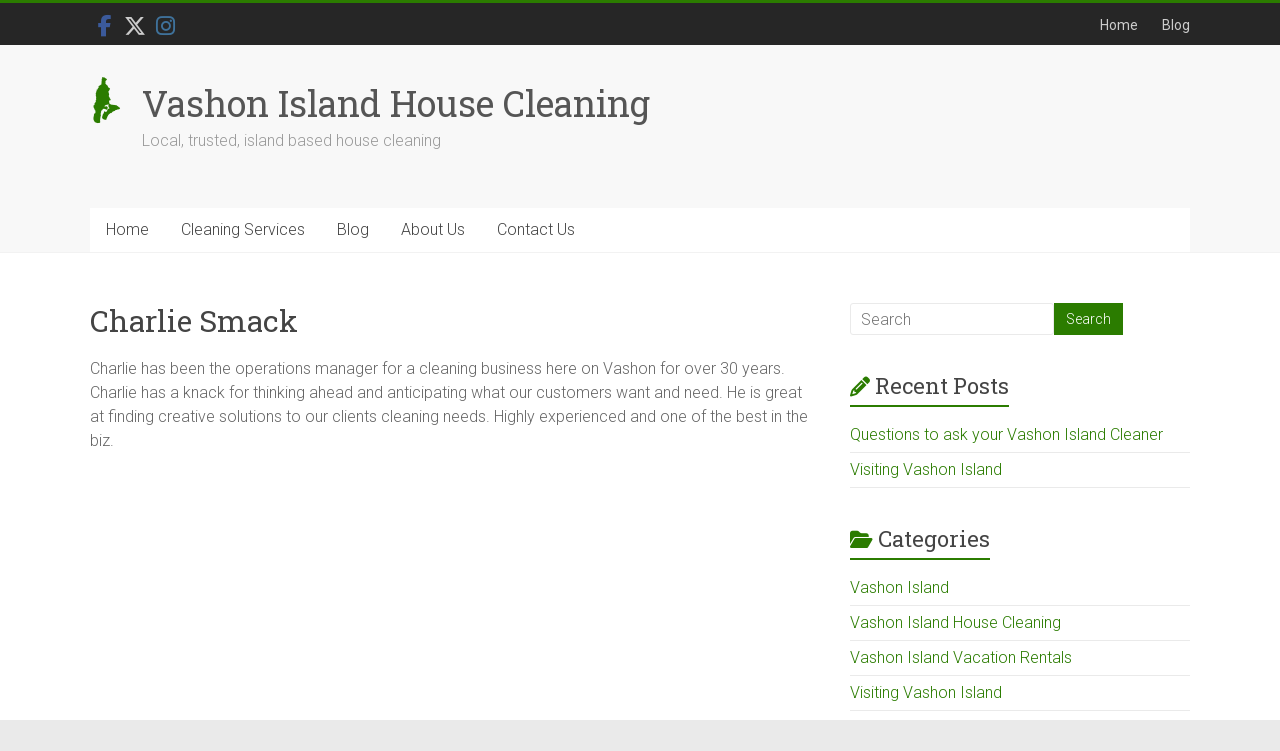

--- FILE ---
content_type: text/html; charset=UTF-8
request_url: https://vashonislandhousecleaning.com/charlie-smack/
body_size: 45069
content:
<!DOCTYPE html>
<html lang="en-US">
<head>
	<meta charset="UTF-8"/>
	<meta name="viewport" content="width=device-width, initial-scale=1">
	<link rel="profile" href="https://gmpg.org/xfn/11"/>
	<meta name='robots' content='index, follow, max-image-preview:large, max-snippet:-1, max-video-preview:-1' />
	<style>img:is([sizes="auto" i], [sizes^="auto," i]) { contain-intrinsic-size: 3000px 1500px }</style>
	
	<!-- This site is optimized with the Yoast SEO plugin v26.4 - https://yoast.com/wordpress/plugins/seo/ -->
	<title>Charlie Smack - Vashon Island House Cleaning</title>
	<link rel="canonical" href="http://vashonislandhousecleaning.com/charlie-smack/" />
	<meta property="og:locale" content="en_US" />
	<meta property="og:type" content="article" />
	<meta property="og:title" content="Charlie Smack - Vashon Island House Cleaning" />
	<meta property="og:description" content="Charlie has been the operations manager for a cleaning business here on Vashon for over 30 years. Charlie has a knack for thinking ahead and anticipating what our customers want and need. He is great at finding creative solutions to" />
	<meta property="og:url" content="http://vashonislandhousecleaning.com/charlie-smack/" />
	<meta property="og:site_name" content="Vashon Island House Cleaning" />
	<meta property="article:modified_time" content="2020-02-18T13:39:26+00:00" />
	<meta property="og:image" content="http://vashonislandhousecleaning.com/wp-content/uploads/2020/02/charlie-operations-manager-vashon-island-housekeeping.jpg" />
	<meta property="og:image:width" content="270" />
	<meta property="og:image:height" content="270" />
	<meta property="og:image:type" content="image/jpeg" />
	<meta name="twitter:card" content="summary_large_image" />
	<script type="application/ld+json" class="yoast-schema-graph">{"@context":"https://schema.org","@graph":[{"@type":"WebPage","@id":"http://vashonislandhousecleaning.com/charlie-smack/","url":"http://vashonislandhousecleaning.com/charlie-smack/","name":"Charlie Smack - Vashon Island House Cleaning","isPartOf":{"@id":"https://vashonislandhousecleaning.com/#website"},"primaryImageOfPage":{"@id":"http://vashonislandhousecleaning.com/charlie-smack/#primaryimage"},"image":{"@id":"http://vashonislandhousecleaning.com/charlie-smack/#primaryimage"},"thumbnailUrl":"https://vashonislandhousecleaning.com/wp-content/uploads/2020/02/charlie-operations-manager-vashon-island-housekeeping.jpg","datePublished":"2016-09-02T10:35:17+00:00","dateModified":"2020-02-18T13:39:26+00:00","breadcrumb":{"@id":"http://vashonislandhousecleaning.com/charlie-smack/#breadcrumb"},"inLanguage":"en-US","potentialAction":[{"@type":"ReadAction","target":["http://vashonislandhousecleaning.com/charlie-smack/"]}]},{"@type":"ImageObject","inLanguage":"en-US","@id":"http://vashonislandhousecleaning.com/charlie-smack/#primaryimage","url":"https://vashonislandhousecleaning.com/wp-content/uploads/2020/02/charlie-operations-manager-vashon-island-housekeeping.jpg","contentUrl":"https://vashonislandhousecleaning.com/wp-content/uploads/2020/02/charlie-operations-manager-vashon-island-housekeeping.jpg","width":270,"height":270},{"@type":"BreadcrumbList","@id":"http://vashonislandhousecleaning.com/charlie-smack/#breadcrumb","itemListElement":[{"@type":"ListItem","position":1,"name":"Home","item":"https://vashonislandhousecleaning.com/"},{"@type":"ListItem","position":2,"name":"Charlie Smack"}]},{"@type":"WebSite","@id":"https://vashonislandhousecleaning.com/#website","url":"https://vashonislandhousecleaning.com/","name":"Vashon Island House Cleaning","description":"Local, trusted, island based house cleaning","publisher":{"@id":"https://vashonislandhousecleaning.com/#organization"},"potentialAction":[{"@type":"SearchAction","target":{"@type":"EntryPoint","urlTemplate":"https://vashonislandhousecleaning.com/?s={search_term_string}"},"query-input":{"@type":"PropertyValueSpecification","valueRequired":true,"valueName":"search_term_string"}}],"inLanguage":"en-US"},{"@type":"Organization","@id":"https://vashonislandhousecleaning.com/#organization","name":"Vashon Island House Cleaning","url":"https://vashonislandhousecleaning.com/","logo":{"@type":"ImageObject","inLanguage":"en-US","@id":"https://vashonislandhousecleaning.com/#/schema/logo/image/","url":"https://vashonislandhousecleaning.com/wp-content/uploads/2020/02/cropped-vashon-island-housekeeping-logo-1.png","contentUrl":"https://vashonislandhousecleaning.com/wp-content/uploads/2020/02/cropped-vashon-island-housekeeping-logo-1.png","width":32,"height":50,"caption":"Vashon Island House Cleaning"},"image":{"@id":"https://vashonislandhousecleaning.com/#/schema/logo/image/"}}]}</script>
	<!-- / Yoast SEO plugin. -->


<link rel='dns-prefetch' href='//www.googletagmanager.com' />
<link rel='dns-prefetch' href='//fonts.googleapis.com' />
<link rel="alternate" type="application/rss+xml" title="Vashon Island House Cleaning &raquo; Feed" href="https://vashonislandhousecleaning.com/feed/" />
<script type="text/javascript">
/* <![CDATA[ */
window._wpemojiSettings = {"baseUrl":"https:\/\/s.w.org\/images\/core\/emoji\/16.0.1\/72x72\/","ext":".png","svgUrl":"https:\/\/s.w.org\/images\/core\/emoji\/16.0.1\/svg\/","svgExt":".svg","source":{"concatemoji":"https:\/\/vashonislandhousecleaning.com\/wp-includes\/js\/wp-emoji-release.min.js?ver=6.8.3"}};
/*! This file is auto-generated */
!function(s,n){var o,i,e;function c(e){try{var t={supportTests:e,timestamp:(new Date).valueOf()};sessionStorage.setItem(o,JSON.stringify(t))}catch(e){}}function p(e,t,n){e.clearRect(0,0,e.canvas.width,e.canvas.height),e.fillText(t,0,0);var t=new Uint32Array(e.getImageData(0,0,e.canvas.width,e.canvas.height).data),a=(e.clearRect(0,0,e.canvas.width,e.canvas.height),e.fillText(n,0,0),new Uint32Array(e.getImageData(0,0,e.canvas.width,e.canvas.height).data));return t.every(function(e,t){return e===a[t]})}function u(e,t){e.clearRect(0,0,e.canvas.width,e.canvas.height),e.fillText(t,0,0);for(var n=e.getImageData(16,16,1,1),a=0;a<n.data.length;a++)if(0!==n.data[a])return!1;return!0}function f(e,t,n,a){switch(t){case"flag":return n(e,"\ud83c\udff3\ufe0f\u200d\u26a7\ufe0f","\ud83c\udff3\ufe0f\u200b\u26a7\ufe0f")?!1:!n(e,"\ud83c\udde8\ud83c\uddf6","\ud83c\udde8\u200b\ud83c\uddf6")&&!n(e,"\ud83c\udff4\udb40\udc67\udb40\udc62\udb40\udc65\udb40\udc6e\udb40\udc67\udb40\udc7f","\ud83c\udff4\u200b\udb40\udc67\u200b\udb40\udc62\u200b\udb40\udc65\u200b\udb40\udc6e\u200b\udb40\udc67\u200b\udb40\udc7f");case"emoji":return!a(e,"\ud83e\udedf")}return!1}function g(e,t,n,a){var r="undefined"!=typeof WorkerGlobalScope&&self instanceof WorkerGlobalScope?new OffscreenCanvas(300,150):s.createElement("canvas"),o=r.getContext("2d",{willReadFrequently:!0}),i=(o.textBaseline="top",o.font="600 32px Arial",{});return e.forEach(function(e){i[e]=t(o,e,n,a)}),i}function t(e){var t=s.createElement("script");t.src=e,t.defer=!0,s.head.appendChild(t)}"undefined"!=typeof Promise&&(o="wpEmojiSettingsSupports",i=["flag","emoji"],n.supports={everything:!0,everythingExceptFlag:!0},e=new Promise(function(e){s.addEventListener("DOMContentLoaded",e,{once:!0})}),new Promise(function(t){var n=function(){try{var e=JSON.parse(sessionStorage.getItem(o));if("object"==typeof e&&"number"==typeof e.timestamp&&(new Date).valueOf()<e.timestamp+604800&&"object"==typeof e.supportTests)return e.supportTests}catch(e){}return null}();if(!n){if("undefined"!=typeof Worker&&"undefined"!=typeof OffscreenCanvas&&"undefined"!=typeof URL&&URL.createObjectURL&&"undefined"!=typeof Blob)try{var e="postMessage("+g.toString()+"("+[JSON.stringify(i),f.toString(),p.toString(),u.toString()].join(",")+"));",a=new Blob([e],{type:"text/javascript"}),r=new Worker(URL.createObjectURL(a),{name:"wpTestEmojiSupports"});return void(r.onmessage=function(e){c(n=e.data),r.terminate(),t(n)})}catch(e){}c(n=g(i,f,p,u))}t(n)}).then(function(e){for(var t in e)n.supports[t]=e[t],n.supports.everything=n.supports.everything&&n.supports[t],"flag"!==t&&(n.supports.everythingExceptFlag=n.supports.everythingExceptFlag&&n.supports[t]);n.supports.everythingExceptFlag=n.supports.everythingExceptFlag&&!n.supports.flag,n.DOMReady=!1,n.readyCallback=function(){n.DOMReady=!0}}).then(function(){return e}).then(function(){var e;n.supports.everything||(n.readyCallback(),(e=n.source||{}).concatemoji?t(e.concatemoji):e.wpemoji&&e.twemoji&&(t(e.twemoji),t(e.wpemoji)))}))}((window,document),window._wpemojiSettings);
/* ]]> */
</script>
<style id='wp-emoji-styles-inline-css' type='text/css'>

	img.wp-smiley, img.emoji {
		display: inline !important;
		border: none !important;
		box-shadow: none !important;
		height: 1em !important;
		width: 1em !important;
		margin: 0 0.07em !important;
		vertical-align: -0.1em !important;
		background: none !important;
		padding: 0 !important;
	}
</style>
<link rel='stylesheet' id='wp-block-library-css' href='https://vashonislandhousecleaning.com/wp-includes/css/dist/block-library/style.min.css?ver=6.8.3' type='text/css' media='all' />
<style id='wp-block-library-theme-inline-css' type='text/css'>
.wp-block-audio :where(figcaption){color:#555;font-size:13px;text-align:center}.is-dark-theme .wp-block-audio :where(figcaption){color:#ffffffa6}.wp-block-audio{margin:0 0 1em}.wp-block-code{border:1px solid #ccc;border-radius:4px;font-family:Menlo,Consolas,monaco,monospace;padding:.8em 1em}.wp-block-embed :where(figcaption){color:#555;font-size:13px;text-align:center}.is-dark-theme .wp-block-embed :where(figcaption){color:#ffffffa6}.wp-block-embed{margin:0 0 1em}.blocks-gallery-caption{color:#555;font-size:13px;text-align:center}.is-dark-theme .blocks-gallery-caption{color:#ffffffa6}:root :where(.wp-block-image figcaption){color:#555;font-size:13px;text-align:center}.is-dark-theme :root :where(.wp-block-image figcaption){color:#ffffffa6}.wp-block-image{margin:0 0 1em}.wp-block-pullquote{border-bottom:4px solid;border-top:4px solid;color:currentColor;margin-bottom:1.75em}.wp-block-pullquote cite,.wp-block-pullquote footer,.wp-block-pullquote__citation{color:currentColor;font-size:.8125em;font-style:normal;text-transform:uppercase}.wp-block-quote{border-left:.25em solid;margin:0 0 1.75em;padding-left:1em}.wp-block-quote cite,.wp-block-quote footer{color:currentColor;font-size:.8125em;font-style:normal;position:relative}.wp-block-quote:where(.has-text-align-right){border-left:none;border-right:.25em solid;padding-left:0;padding-right:1em}.wp-block-quote:where(.has-text-align-center){border:none;padding-left:0}.wp-block-quote.is-large,.wp-block-quote.is-style-large,.wp-block-quote:where(.is-style-plain){border:none}.wp-block-search .wp-block-search__label{font-weight:700}.wp-block-search__button{border:1px solid #ccc;padding:.375em .625em}:where(.wp-block-group.has-background){padding:1.25em 2.375em}.wp-block-separator.has-css-opacity{opacity:.4}.wp-block-separator{border:none;border-bottom:2px solid;margin-left:auto;margin-right:auto}.wp-block-separator.has-alpha-channel-opacity{opacity:1}.wp-block-separator:not(.is-style-wide):not(.is-style-dots){width:100px}.wp-block-separator.has-background:not(.is-style-dots){border-bottom:none;height:1px}.wp-block-separator.has-background:not(.is-style-wide):not(.is-style-dots){height:2px}.wp-block-table{margin:0 0 1em}.wp-block-table td,.wp-block-table th{word-break:normal}.wp-block-table :where(figcaption){color:#555;font-size:13px;text-align:center}.is-dark-theme .wp-block-table :where(figcaption){color:#ffffffa6}.wp-block-video :where(figcaption){color:#555;font-size:13px;text-align:center}.is-dark-theme .wp-block-video :where(figcaption){color:#ffffffa6}.wp-block-video{margin:0 0 1em}:root :where(.wp-block-template-part.has-background){margin-bottom:0;margin-top:0;padding:1.25em 2.375em}
</style>
<style id='classic-theme-styles-inline-css' type='text/css'>
/*! This file is auto-generated */
.wp-block-button__link{color:#fff;background-color:#32373c;border-radius:9999px;box-shadow:none;text-decoration:none;padding:calc(.667em + 2px) calc(1.333em + 2px);font-size:1.125em}.wp-block-file__button{background:#32373c;color:#fff;text-decoration:none}
</style>
<style id='global-styles-inline-css' type='text/css'>
:root{--wp--preset--aspect-ratio--square: 1;--wp--preset--aspect-ratio--4-3: 4/3;--wp--preset--aspect-ratio--3-4: 3/4;--wp--preset--aspect-ratio--3-2: 3/2;--wp--preset--aspect-ratio--2-3: 2/3;--wp--preset--aspect-ratio--16-9: 16/9;--wp--preset--aspect-ratio--9-16: 9/16;--wp--preset--color--black: #000000;--wp--preset--color--cyan-bluish-gray: #abb8c3;--wp--preset--color--white: #ffffff;--wp--preset--color--pale-pink: #f78da7;--wp--preset--color--vivid-red: #cf2e2e;--wp--preset--color--luminous-vivid-orange: #ff6900;--wp--preset--color--luminous-vivid-amber: #fcb900;--wp--preset--color--light-green-cyan: #7bdcb5;--wp--preset--color--vivid-green-cyan: #00d084;--wp--preset--color--pale-cyan-blue: #8ed1fc;--wp--preset--color--vivid-cyan-blue: #0693e3;--wp--preset--color--vivid-purple: #9b51e0;--wp--preset--gradient--vivid-cyan-blue-to-vivid-purple: linear-gradient(135deg,rgba(6,147,227,1) 0%,rgb(155,81,224) 100%);--wp--preset--gradient--light-green-cyan-to-vivid-green-cyan: linear-gradient(135deg,rgb(122,220,180) 0%,rgb(0,208,130) 100%);--wp--preset--gradient--luminous-vivid-amber-to-luminous-vivid-orange: linear-gradient(135deg,rgba(252,185,0,1) 0%,rgba(255,105,0,1) 100%);--wp--preset--gradient--luminous-vivid-orange-to-vivid-red: linear-gradient(135deg,rgba(255,105,0,1) 0%,rgb(207,46,46) 100%);--wp--preset--gradient--very-light-gray-to-cyan-bluish-gray: linear-gradient(135deg,rgb(238,238,238) 0%,rgb(169,184,195) 100%);--wp--preset--gradient--cool-to-warm-spectrum: linear-gradient(135deg,rgb(74,234,220) 0%,rgb(151,120,209) 20%,rgb(207,42,186) 40%,rgb(238,44,130) 60%,rgb(251,105,98) 80%,rgb(254,248,76) 100%);--wp--preset--gradient--blush-light-purple: linear-gradient(135deg,rgb(255,206,236) 0%,rgb(152,150,240) 100%);--wp--preset--gradient--blush-bordeaux: linear-gradient(135deg,rgb(254,205,165) 0%,rgb(254,45,45) 50%,rgb(107,0,62) 100%);--wp--preset--gradient--luminous-dusk: linear-gradient(135deg,rgb(255,203,112) 0%,rgb(199,81,192) 50%,rgb(65,88,208) 100%);--wp--preset--gradient--pale-ocean: linear-gradient(135deg,rgb(255,245,203) 0%,rgb(182,227,212) 50%,rgb(51,167,181) 100%);--wp--preset--gradient--electric-grass: linear-gradient(135deg,rgb(202,248,128) 0%,rgb(113,206,126) 100%);--wp--preset--gradient--midnight: linear-gradient(135deg,rgb(2,3,129) 0%,rgb(40,116,252) 100%);--wp--preset--font-size--small: 13px;--wp--preset--font-size--medium: 20px;--wp--preset--font-size--large: 36px;--wp--preset--font-size--x-large: 42px;--wp--preset--spacing--20: 0.44rem;--wp--preset--spacing--30: 0.67rem;--wp--preset--spacing--40: 1rem;--wp--preset--spacing--50: 1.5rem;--wp--preset--spacing--60: 2.25rem;--wp--preset--spacing--70: 3.38rem;--wp--preset--spacing--80: 5.06rem;--wp--preset--shadow--natural: 6px 6px 9px rgba(0, 0, 0, 0.2);--wp--preset--shadow--deep: 12px 12px 50px rgba(0, 0, 0, 0.4);--wp--preset--shadow--sharp: 6px 6px 0px rgba(0, 0, 0, 0.2);--wp--preset--shadow--outlined: 6px 6px 0px -3px rgba(255, 255, 255, 1), 6px 6px rgba(0, 0, 0, 1);--wp--preset--shadow--crisp: 6px 6px 0px rgba(0, 0, 0, 1);}:where(.is-layout-flex){gap: 0.5em;}:where(.is-layout-grid){gap: 0.5em;}body .is-layout-flex{display: flex;}.is-layout-flex{flex-wrap: wrap;align-items: center;}.is-layout-flex > :is(*, div){margin: 0;}body .is-layout-grid{display: grid;}.is-layout-grid > :is(*, div){margin: 0;}:where(.wp-block-columns.is-layout-flex){gap: 2em;}:where(.wp-block-columns.is-layout-grid){gap: 2em;}:where(.wp-block-post-template.is-layout-flex){gap: 1.25em;}:where(.wp-block-post-template.is-layout-grid){gap: 1.25em;}.has-black-color{color: var(--wp--preset--color--black) !important;}.has-cyan-bluish-gray-color{color: var(--wp--preset--color--cyan-bluish-gray) !important;}.has-white-color{color: var(--wp--preset--color--white) !important;}.has-pale-pink-color{color: var(--wp--preset--color--pale-pink) !important;}.has-vivid-red-color{color: var(--wp--preset--color--vivid-red) !important;}.has-luminous-vivid-orange-color{color: var(--wp--preset--color--luminous-vivid-orange) !important;}.has-luminous-vivid-amber-color{color: var(--wp--preset--color--luminous-vivid-amber) !important;}.has-light-green-cyan-color{color: var(--wp--preset--color--light-green-cyan) !important;}.has-vivid-green-cyan-color{color: var(--wp--preset--color--vivid-green-cyan) !important;}.has-pale-cyan-blue-color{color: var(--wp--preset--color--pale-cyan-blue) !important;}.has-vivid-cyan-blue-color{color: var(--wp--preset--color--vivid-cyan-blue) !important;}.has-vivid-purple-color{color: var(--wp--preset--color--vivid-purple) !important;}.has-black-background-color{background-color: var(--wp--preset--color--black) !important;}.has-cyan-bluish-gray-background-color{background-color: var(--wp--preset--color--cyan-bluish-gray) !important;}.has-white-background-color{background-color: var(--wp--preset--color--white) !important;}.has-pale-pink-background-color{background-color: var(--wp--preset--color--pale-pink) !important;}.has-vivid-red-background-color{background-color: var(--wp--preset--color--vivid-red) !important;}.has-luminous-vivid-orange-background-color{background-color: var(--wp--preset--color--luminous-vivid-orange) !important;}.has-luminous-vivid-amber-background-color{background-color: var(--wp--preset--color--luminous-vivid-amber) !important;}.has-light-green-cyan-background-color{background-color: var(--wp--preset--color--light-green-cyan) !important;}.has-vivid-green-cyan-background-color{background-color: var(--wp--preset--color--vivid-green-cyan) !important;}.has-pale-cyan-blue-background-color{background-color: var(--wp--preset--color--pale-cyan-blue) !important;}.has-vivid-cyan-blue-background-color{background-color: var(--wp--preset--color--vivid-cyan-blue) !important;}.has-vivid-purple-background-color{background-color: var(--wp--preset--color--vivid-purple) !important;}.has-black-border-color{border-color: var(--wp--preset--color--black) !important;}.has-cyan-bluish-gray-border-color{border-color: var(--wp--preset--color--cyan-bluish-gray) !important;}.has-white-border-color{border-color: var(--wp--preset--color--white) !important;}.has-pale-pink-border-color{border-color: var(--wp--preset--color--pale-pink) !important;}.has-vivid-red-border-color{border-color: var(--wp--preset--color--vivid-red) !important;}.has-luminous-vivid-orange-border-color{border-color: var(--wp--preset--color--luminous-vivid-orange) !important;}.has-luminous-vivid-amber-border-color{border-color: var(--wp--preset--color--luminous-vivid-amber) !important;}.has-light-green-cyan-border-color{border-color: var(--wp--preset--color--light-green-cyan) !important;}.has-vivid-green-cyan-border-color{border-color: var(--wp--preset--color--vivid-green-cyan) !important;}.has-pale-cyan-blue-border-color{border-color: var(--wp--preset--color--pale-cyan-blue) !important;}.has-vivid-cyan-blue-border-color{border-color: var(--wp--preset--color--vivid-cyan-blue) !important;}.has-vivid-purple-border-color{border-color: var(--wp--preset--color--vivid-purple) !important;}.has-vivid-cyan-blue-to-vivid-purple-gradient-background{background: var(--wp--preset--gradient--vivid-cyan-blue-to-vivid-purple) !important;}.has-light-green-cyan-to-vivid-green-cyan-gradient-background{background: var(--wp--preset--gradient--light-green-cyan-to-vivid-green-cyan) !important;}.has-luminous-vivid-amber-to-luminous-vivid-orange-gradient-background{background: var(--wp--preset--gradient--luminous-vivid-amber-to-luminous-vivid-orange) !important;}.has-luminous-vivid-orange-to-vivid-red-gradient-background{background: var(--wp--preset--gradient--luminous-vivid-orange-to-vivid-red) !important;}.has-very-light-gray-to-cyan-bluish-gray-gradient-background{background: var(--wp--preset--gradient--very-light-gray-to-cyan-bluish-gray) !important;}.has-cool-to-warm-spectrum-gradient-background{background: var(--wp--preset--gradient--cool-to-warm-spectrum) !important;}.has-blush-light-purple-gradient-background{background: var(--wp--preset--gradient--blush-light-purple) !important;}.has-blush-bordeaux-gradient-background{background: var(--wp--preset--gradient--blush-bordeaux) !important;}.has-luminous-dusk-gradient-background{background: var(--wp--preset--gradient--luminous-dusk) !important;}.has-pale-ocean-gradient-background{background: var(--wp--preset--gradient--pale-ocean) !important;}.has-electric-grass-gradient-background{background: var(--wp--preset--gradient--electric-grass) !important;}.has-midnight-gradient-background{background: var(--wp--preset--gradient--midnight) !important;}.has-small-font-size{font-size: var(--wp--preset--font-size--small) !important;}.has-medium-font-size{font-size: var(--wp--preset--font-size--medium) !important;}.has-large-font-size{font-size: var(--wp--preset--font-size--large) !important;}.has-x-large-font-size{font-size: var(--wp--preset--font-size--x-large) !important;}
:where(.wp-block-post-template.is-layout-flex){gap: 1.25em;}:where(.wp-block-post-template.is-layout-grid){gap: 1.25em;}
:where(.wp-block-columns.is-layout-flex){gap: 2em;}:where(.wp-block-columns.is-layout-grid){gap: 2em;}
:root :where(.wp-block-pullquote){font-size: 1.5em;line-height: 1.6;}
</style>
<link rel='stylesheet' id='dashicons-css' href='https://vashonislandhousecleaning.com/wp-includes/css/dashicons.min.css?ver=6.8.3' type='text/css' media='all' />
<link rel='stylesheet' id='everest-forms-general-css' href='https://vashonislandhousecleaning.com/wp-content/plugins/everest-forms/assets/css/everest-forms.css?ver=3.4.1' type='text/css' media='all' />
<link rel='stylesheet' id='jquery-intl-tel-input-css' href='https://vashonislandhousecleaning.com/wp-content/plugins/everest-forms/assets/css/intlTelInput.css?ver=3.4.1' type='text/css' media='all' />
<link rel='stylesheet' id='accelerate_style-css' href='https://vashonislandhousecleaning.com/wp-content/themes/accelerate-pro/style.css?ver=6.8.3' type='text/css' media='all' />
<link rel='stylesheet' id='accelerate_googlefonts-css' href='//fonts.googleapis.com/css?family=Roboto+Slab%3A700%2C400%7CRoboto%3A400%2C300%2C100&#038;display=swap&#038;ver=6.8.3' type='text/css' media='all' />
<link rel='stylesheet' id='font-awesome-4-css' href='https://vashonislandhousecleaning.com/wp-content/themes/accelerate-pro/fontawesome/css/v4-shims.min.css?ver=4.7.0' type='text/css' media='all' />
<link rel='stylesheet' id='font-awesome-all-css' href='https://vashonislandhousecleaning.com/wp-content/themes/accelerate-pro/fontawesome/css/all.min.css?ver=6.7.2' type='text/css' media='all' />
<link rel='stylesheet' id='font-awesome-solid-css' href='https://vashonislandhousecleaning.com/wp-content/themes/accelerate-pro/fontawesome/css/solid.min.css?ver=6.7.2' type='text/css' media='all' />
<link rel='stylesheet' id='font-awesome-regular-css' href='https://vashonislandhousecleaning.com/wp-content/themes/accelerate-pro/fontawesome/css/regular.min.css?ver=6.7.2' type='text/css' media='all' />
<link rel='stylesheet' id='font-awesome-brands-css' href='https://vashonislandhousecleaning.com/wp-content/themes/accelerate-pro/fontawesome/css/brands.min.css?ver=6.7.2' type='text/css' media='all' />
<script type="text/javascript" src="https://vashonislandhousecleaning.com/wp-includes/js/jquery/jquery.min.js?ver=3.7.1" id="jquery-core-js"></script>
<script type="text/javascript" src="https://vashonislandhousecleaning.com/wp-includes/js/jquery/jquery-migrate.min.js?ver=3.4.1" id="jquery-migrate-js"></script>
<!--[if lte IE 8]>
<script type="text/javascript" src="https://vashonislandhousecleaning.com/wp-content/themes/accelerate-pro/js/html5shiv.js?ver=3.7.3" id="html5shiv-js"></script>
<![endif]-->

<!-- Google tag (gtag.js) snippet added by Site Kit -->
<!-- Google Analytics snippet added by Site Kit -->
<script type="text/javascript" src="https://www.googletagmanager.com/gtag/js?id=GT-WB2FR9KH" id="google_gtagjs-js" async></script>
<script type="text/javascript" id="google_gtagjs-js-after">
/* <![CDATA[ */
window.dataLayer = window.dataLayer || [];function gtag(){dataLayer.push(arguments);}
gtag("set","linker",{"domains":["vashonislandhousecleaning.com"]});
gtag("js", new Date());
gtag("set", "developer_id.dZTNiMT", true);
gtag("config", "GT-WB2FR9KH");
 window._googlesitekit = window._googlesitekit || {}; window._googlesitekit.throttledEvents = []; window._googlesitekit.gtagEvent = (name, data) => { var key = JSON.stringify( { name, data } ); if ( !! window._googlesitekit.throttledEvents[ key ] ) { return; } window._googlesitekit.throttledEvents[ key ] = true; setTimeout( () => { delete window._googlesitekit.throttledEvents[ key ]; }, 5 ); gtag( "event", name, { ...data, event_source: "site-kit" } ); }; 
/* ]]> */
</script>
<link rel="https://api.w.org/" href="https://vashonislandhousecleaning.com/wp-json/" /><link rel="alternate" title="JSON" type="application/json" href="https://vashonislandhousecleaning.com/wp-json/wp/v2/pages/377" /><link rel="EditURI" type="application/rsd+xml" title="RSD" href="https://vashonislandhousecleaning.com/xmlrpc.php?rsd" />
<meta name="generator" content="WordPress 6.8.3" />
<meta name="generator" content="Everest Forms 3.4.1" />
<link rel='shortlink' href='https://vashonislandhousecleaning.com/?p=377' />
<link rel="alternate" title="oEmbed (JSON)" type="application/json+oembed" href="https://vashonislandhousecleaning.com/wp-json/oembed/1.0/embed?url=https%3A%2F%2Fvashonislandhousecleaning.com%2Fcharlie-smack%2F" />
<link rel="alternate" title="oEmbed (XML)" type="text/xml+oembed" href="https://vashonislandhousecleaning.com/wp-json/oembed/1.0/embed?url=https%3A%2F%2Fvashonislandhousecleaning.com%2Fcharlie-smack%2F&#038;format=xml" />
<meta name="generator" content="Site Kit by Google 1.166.0" /><!-- Global site tag (gtag.js) - Google Analytics -->
<script async src="https://www.googletagmanager.com/gtag/js?id=UA-77340453-7"></script>
<script>
  window.dataLayer = window.dataLayer || [];
  function gtag(){dataLayer.push(arguments);}
  gtag('js', new Date());

  gtag('config', 'UA-77340453-7');
</script><meta name="generator" content="Elementor 3.33.2; features: e_font_icon_svg, additional_custom_breakpoints; settings: css_print_method-external, google_font-enabled, font_display-swap">
			<style>
				.e-con.e-parent:nth-of-type(n+4):not(.e-lazyloaded):not(.e-no-lazyload),
				.e-con.e-parent:nth-of-type(n+4):not(.e-lazyloaded):not(.e-no-lazyload) * {
					background-image: none !important;
				}
				@media screen and (max-height: 1024px) {
					.e-con.e-parent:nth-of-type(n+3):not(.e-lazyloaded):not(.e-no-lazyload),
					.e-con.e-parent:nth-of-type(n+3):not(.e-lazyloaded):not(.e-no-lazyload) * {
						background-image: none !important;
					}
				}
				@media screen and (max-height: 640px) {
					.e-con.e-parent:nth-of-type(n+2):not(.e-lazyloaded):not(.e-no-lazyload),
					.e-con.e-parent:nth-of-type(n+2):not(.e-lazyloaded):not(.e-no-lazyload) * {
						background-image: none !important;
					}
				}
			</style>
					<style type="text/css"> .accelerate-button,blockquote,button,input[type=button],input[type=reset],input[type=submit]{background-color:#2b7c00}#site-title a:hover,.next a:hover,.previous a:hover,a{color:#2b7c00}#search-form span,.main-navigation a:hover,.main-navigation ul li ul li a:hover,.main-navigation ul li ul li:hover>a,.main-navigation ul li.current-menu-ancestor a,.main-navigation ul li.current-menu-item a,.main-navigation ul li.current-menu-item ul li a:hover,.main-navigation ul li.current_page_ancestor a,.main-navigation ul li.current_page_item a,.main-navigation ul li:hover>a,.main-small-navigation li:hover > a,.main-navigation ul ul.sub-menu li.current-menu-ancestor> a,.main-navigation ul li.current-menu-ancestor li.current_page_item> a{background-color:#2b7c00}.site-header .menu-toggle:before{color:#2b7c00}.main-small-navigation li a:hover,.widget_team_block .more-link{background-color:#2b7c00}.main-small-navigation .current-menu-item a,.main-small-navigation .current_page_item a,.team-title::b {background:#2b7c00}.footer-menu a:hover,.footer-menu ul li.current-menu-ancestor a,.footer-menu ul li.current-menu-item a,.footer-menu ul li.current_page_ancestor a,.footer-menu ul li.current_page_item a,.footer-menu ul li:hover>a,.widget_team_block .team-title:hover>a{color:#2b7c00}a.slide-prev,a.slide-next,.slider-title-head .entry-title a{background-color:#2b7c00}#controllers a.active,#controllers a:hover,.widget_team_block .team-social-icon a:hover{background-color:#2b7c00;color:#2b7c00}.format-link .entry-content a{background-color:#2b7c00}.tg-one-fourth .widget-title a:hover,.tg-one-half .widget-title a:hover,.tg-one-third .widget-title a:hover,.widget_featured_posts .tg-one-half .entry-title a:hover,.widget_image_service_block .entry-title a:hover,.widget_service_block i.fa,.widget_fun_facts .counter-icon i{color:#2b7c00}#content .wp-pagenavi .current,#content .wp-pagenavi a:hover,.pagination span{background-color:#2b7c00}.pagination a span:hover{color:#2b7c00;border-color:#2b7c00}#content .comments-area a.comment-edit-link:hover,#content .comments-area a.comment-permalink:hover,#content .comments-area article header cite a:hover,.comments-area .comment-author-link a:hover,.widget_testimonial .testimonial-icon:before,.widget_testimonial i.fa-quote-left{color:#2b7c00}#wp-calendar #today,.comment .comment-reply-link:hover,.nav-next a:hover,.nav-previous a:hover{color:#2b7c00}.widget-title span{border-bottom:2px solid #2b7c00}#secondary h3 span:before,.footer-widgets-area h3 span:before{color:#2b7c00}#secondary .accelerate_tagcloud_widget a:hover,.footer-widgets-area .accelerate_tagcloud_widget a:hover{background-color:#2b7c00}.footer-socket-wrapper .copyright a:hover,.footer-widgets-area a:hover{color:#2b7c00}a#scroll-up{background-color:#2b7c00}.entry-meta .byline i,.entry-meta .cat-links i,.entry-meta a,.post .entry-title a:hover{color:#2b7c00}.entry-meta .post-format i{background-color:#2b7c00}.entry-meta .comments-link a:hover,.entry-meta .edit-link a:hover,.entry-meta .posted-on a:hover,.entry-meta .tag-links a:hover{color:#2b7c00}.more-link span,.read-more{background-color:#2b7c00}.single #content .tags a:hover{color:#2b7c00}#page{border-top:3px solid #2b7c00}.nav-menu li a:hover,.top-menu-toggle:before{color:#2b7c00}.footer-socket-wrapper{border-top: 3px solid #2b7c00;}.comments-area .comment-author-link span,{background-color:#2b7c00}@media screen and (max-width: 767px){.better-responsive-menu .sub-toggle{background-color:#004a00}}.woocommerce a.button, .woocommerce button.button, .woocommerce input.button, .woocommerce #respond input#submit, .woocommerce #content input.button, .woocommerce-page a.button, .woocommerce-page button.button, .woocommerce-page input.button, .woocommerce-page #respond input#submit, .woocommerce-page #content input.button,main-navigation li.menu-item-has-children:hover, .main-small-navigation .current_page_item > a, .main-small-navigation .current-menu-item > a { background-color: #2b7c00; } @media(max-width: 1024px) and (min-width: 768px){
			.main-navigation li.menu-item-has-children:hover,.main-navigation li.current_page_item{background:#2b7c00;}}.widget_our_clients .clients-cycle-prev, .widget_our_clients .clients-cycle-next{background-color:#2b7c00}.counter-block-wrapper.fact-style-3 .counter-inner-wrapper{background: #2b7c00}.team-title::before{background:#2b7c00} #featured-slider .entry-content { color: #FFFFFF; } #featured-slider, #featured-slider .slider-cycle { background-color: #FFFFFF; } .footer-socket-wrapper .copyright { color: ; }#colophon { background-position: center center; }#colophon { background-size: auto; }#colophon { background-attachment: scroll; }#colophon { background-repeat: repeat; }.page-header { background-position: center center; }.page-header { background-size: auto; }.page-header { background-attachment: scroll; }.page-header { background-repeat: repeat; }</style>
		</head>

<body class="wp-singular page-template-default page page-id-377 wp-custom-logo wp-embed-responsive wp-theme-accelerate-pro everest-forms-no-js  wide elementor-default elementor-kit-671">



<div id="page" class="hfeed site">
	<a class="skip-link screen-reader-text" href="#main">Skip to content</a>
		<header id="masthead" class="site-header clearfix">

					<div id="header-meta" class="clearfix">
				<div class="inner-wrap">
					
		<div class="social-links clearfix">
			<ul>
				<li><a href="http://facebook.com/vashonislandblog"><i class="fa fa-facebook"></i></a></li><li><a href="http://twitter.com/vashonblog"><i class="fab fa fa-x-twitter"></i></a></li><li><a href="https://www.instagram.com/vashonislandblog"><i class="fa fa-instagram"></i></a></li>			</ul>
		</div><!-- .social-links -->
							<nav id="top-site-navigation" class="small-menu" class="clearfix">
						<h3 class="top-menu-toggle"></h3>
						<div class="nav-menu clearfix">
							<div class="menu-header-container"><ul id="menu-header" class="menu"><li id="menu-item-493" class="menu-item menu-item-type-post_type menu-item-object-page menu-item-home menu-item-493"><a href="https://vashonislandhousecleaning.com/">Home</a></li>
<li id="menu-item-495" class="menu-item menu-item-type-post_type menu-item-object-page menu-item-495"><a href="https://vashonislandhousecleaning.com/blog/">Blog</a></li>
</ul></div>						</div><!-- .nav-menu -->
					</nav>
				</div>
			</div>
		
		<div id="header-text-nav-container" class="clearfix">

			
			<div class="inner-wrap">

				<div id="header-text-nav-wrap" class="clearfix">
					<div id="header-left-section">
													<div id="header-logo-image">
								<a href="https://vashonislandhousecleaning.com/" class="custom-logo-link" rel="home"><img width="32" height="50" src="https://vashonislandhousecleaning.com/wp-content/uploads/2020/02/cropped-vashon-island-housekeeping-logo-1.png" class="custom-logo" alt="Vashon Island House Cleaning" decoding="async" /></a>							</div><!-- #header-logo-image -->
													<div id="header-text" class="">
															<h3 id="site-title">
									<a href="https://vashonislandhousecleaning.com/" title="Vashon Island House Cleaning" rel="home">Vashon Island House Cleaning</a>
								</h3>
															<p id="site-description">Local, trusted, island based house cleaning</p>
													</div><!-- #header-text -->
					</div><!-- #header-left-section -->
					<div id="header-right-section">
											</div><!-- #header-right-section -->

				</div><!-- #header-text-nav-wrap -->

			</div><!-- .inner-wrap -->

			
							
				<nav id="site-navigation" class="main-navigation inner-wrap clearfix" role="navigation">
					<h3 class="menu-toggle">Menu</h3>
					<div class="menu-primary-container inner-wrap"><ul id="menu-primary" class="menu"><li id="menu-item-485" class="menu-item menu-item-type-post_type menu-item-object-page menu-item-home menu-item-485"><a href="https://vashonislandhousecleaning.com/">Home</a></li>
<li id="menu-item-530" class="menu-item menu-item-type-post_type menu-item-object-page menu-item-has-children menu-item-530"><a href="https://vashonislandhousecleaning.com/cleaning-services/">Cleaning Services</a>
<ul class="sub-menu">
	<li id="menu-item-536" class="menu-item menu-item-type-post_type menu-item-object-page menu-item-536"><a href="https://vashonislandhousecleaning.com/vashon-island-housekeeping/">Standard Cleaning</a></li>
	<li id="menu-item-534" class="menu-item menu-item-type-post_type menu-item-object-page menu-item-534"><a href="https://vashonislandhousecleaning.com/vashon-island-detailed-cleaning/">Deep Cleaning</a></li>
	<li id="menu-item-533" class="menu-item menu-item-type-post_type menu-item-object-page menu-item-533"><a href="https://vashonislandhousecleaning.com/vashon-island-move-in-move-out-cleaning/">Move In &#8211; Move Out Cleaning</a></li>
	<li id="menu-item-535" class="menu-item menu-item-type-post_type menu-item-object-page menu-item-535"><a href="https://vashonislandhousecleaning.com/vashon-island-vacation-rental-cleaning/">Vacation Rental Cleaning</a></li>
	<li id="menu-item-553" class="menu-item menu-item-type-post_type menu-item-object-page menu-item-553"><a href="https://vashonislandhousecleaning.com/carpet-cleaning/">Carpet Cleaning</a></li>
</ul>
</li>
<li id="menu-item-487" class="menu-item menu-item-type-post_type menu-item-object-page menu-item-487"><a href="https://vashonislandhousecleaning.com/blog/">Blog</a></li>
<li id="menu-item-655" class="menu-item menu-item-type-post_type menu-item-object-page menu-item-655"><a href="https://vashonislandhousecleaning.com/about-us/">About Us</a></li>
<li id="menu-item-677" class="menu-item menu-item-type-post_type menu-item-object-page menu-item-677"><a href="https://vashonislandhousecleaning.com/contact-us/">Contact Us</a></li>
</ul></div>				</nav>
					</div><!-- #header-text-nav-container -->

		
		
	</header>
		
	
	<div id="main" class="clearfix">
		<div class="inner-wrap clearfix">

	
	<div id="primary">
		<div id="content" class="clearfix">
			
				
<article id="post-377" class="post-377 page type-page status-publish has-post-thumbnail hentry  tg-column-two">
	
	
			<header class="entry-header">
			<h1 class="entry-title">Charlie Smack</h1>		</header>
	
	<div class="entry-content clearfix">
		<p>Charlie has been the operations manager for a cleaning business here on Vashon for over 30 years. Charlie has a knack for thinking ahead and anticipating what our customers want and need. He is great at finding creative solutions to our clients cleaning needs. Highly experienced and one of the best in the biz.</p>
			</div>

	</article>

				
			
		</div><!-- #content -->
	</div><!-- #primary -->
	
	
<div id="secondary">
			
		<aside id="search-3" class="widget widget_search"><form action="https://vashonislandhousecleaning.com/"id="search-form" class="searchform clearfix" method="get">
	<input type="text" placeholder="Search" class="s field" name="s">
	<input type="submit" value="Search" id="search-submit" name="submit" class="submit">
</form><!-- .searchform --></aside>
		<aside id="recent-posts-3" class="widget widget_recent_entries">
		<h3 class="widget-title"><span>Recent Posts</span></h3>
		<ul>
											<li>
					<a href="https://vashonislandhousecleaning.com/questions-to-ask-your-vashon-island-housekeeper/">Questions to ask your Vashon Island Cleaner</a>
									</li>
											<li>
					<a href="https://vashonislandhousecleaning.com/visiting-vashon-island/">Visiting Vashon Island</a>
									</li>
					</ul>

		</aside><aside id="categories-3" class="widget widget_categories"><h3 class="widget-title"><span>Categories</span></h3>
			<ul>
					<li class="cat-item cat-item-31"><a href="https://vashonislandhousecleaning.com/category/vashon-island/">Vashon Island</a>
</li>
	<li class="cat-item cat-item-30"><a href="https://vashonislandhousecleaning.com/category/vashon-island-house-cleaning/">Vashon Island House Cleaning</a>
</li>
	<li class="cat-item cat-item-32"><a href="https://vashonislandhousecleaning.com/category/vashon-island-vacation-rentals/">Vashon Island Vacation Rentals</a>
</li>
	<li class="cat-item cat-item-33"><a href="https://vashonislandhousecleaning.com/category/visiting-vashon-island/">Visiting Vashon Island</a>
</li>
			</ul>

			</aside>	</div>
	

</div><!-- .inner-wrap -->
</div><!-- #main -->
<footer id="colophon" class="clearfix">
	
<div class="footer-widgets-wrapper">
	<div class="inner-wrap">
		<div class="footer-widgets-area  clearfix">
																					
					<div class="tg-one-third">
						<aside id="categories-4" class="widget widget_categories"><h3 class="widget-title"><span>Categories</span></h3>
			<ul>
					<li class="cat-item cat-item-31"><a href="https://vashonislandhousecleaning.com/category/vashon-island/">Vashon Island</a>
</li>
	<li class="cat-item cat-item-30"><a href="https://vashonislandhousecleaning.com/category/vashon-island-house-cleaning/">Vashon Island House Cleaning</a>
</li>
	<li class="cat-item cat-item-32"><a href="https://vashonislandhousecleaning.com/category/vashon-island-vacation-rentals/">Vashon Island Vacation Rentals</a>
</li>
	<li class="cat-item cat-item-33"><a href="https://vashonislandhousecleaning.com/category/visiting-vashon-island/">Visiting Vashon Island</a>
</li>
			</ul>

			</aside>					</div>

											<div class="tg-one-third tg-column-2">
							<aside id="block-2" class="widget widget_block">
<ul class="wp-block-list">
<li><a href="https://vashonhomeservices.com">Part of Vashon Island Home Services</a></li>



<li><a href="https://vashonislandblog.com">Vashon Island Blog</a></li>



<li><a href="https://explorevashon.com">Visiting Vashon</a></li>



<li><a href="https://vashonlandscaping.com">Vashon Island Landscaping</a></li>



<li><a href="https://explorevashon.com/vashon-island-shuttle-service/">Vashon Shuttle Service</a></li>



<li></li>
</ul>
</aside>						</div>
					
											<div class="tg-one-third tg-after-two-blocks-clearfix">
							<aside id="text-3" class="widget widget_text"><h3 class="widget-title"><span>Our Vashon Business</span></h3>			<div class="textwidget"><ul>
<li>From the North End to Tahlequah</li>
<li><b>Phone:</b> (206) 558-5507</li>
<li><b>Email:</b> clean@vashonislandhousecleaning.com</li>
<li><b>Website:</b> www.vashonislandhousekeeping.com</li>
</ul></div>
		</aside>						</div>
					
					
																																																																	</div>
	</div>
</div>

	<div class="footer-socket-wrapper clearfix ">
		<div class="inner-wrap">
			<div class="footer-socket-area">
				<div class="copyright">Configure in Appearance =&gt; Theme Options =&gt; Additional Tab =&gt; Footer Copyright Editor</div>				<nav class="footer-menu" class="clearfix">
					<div class="menu-footer-container"><ul id="menu-footer" class="menu"><li id="menu-item-478" class="menu-item menu-item-type-custom menu-item-object-custom menu-item-478"><a href="http://themegrill.com/">ThemeGrill</a></li>
<li id="menu-item-479" class="menu-item menu-item-type-custom menu-item-object-custom menu-item-479"><a href="http://themegrill.com/themes">More Themes</a></li>
<li id="menu-item-480" class="menu-item menu-item-type-custom menu-item-object-custom menu-item-480"><a href="http://themegrill.com/contact">Contact</a></li>
</ul></div>				</nav>
			</div>
		</div>
	</div>
</footer>
<a href="#masthead" id="scroll-up"><i class="fa fa-long-arrow-up"></i></a>
</div><!-- #page -->
<script type="speculationrules">
{"prefetch":[{"source":"document","where":{"and":[{"href_matches":"\/*"},{"not":{"href_matches":["\/wp-*.php","\/wp-admin\/*","\/wp-content\/uploads\/*","\/wp-content\/*","\/wp-content\/plugins\/*","\/wp-content\/themes\/accelerate-pro\/*","\/*\\?(.+)"]}},{"not":{"selector_matches":"a[rel~=\"nofollow\"]"}},{"not":{"selector_matches":".no-prefetch, .no-prefetch a"}}]},"eagerness":"conservative"}]}
</script>
			<script>
				const lazyloadRunObserver = () => {
					const lazyloadBackgrounds = document.querySelectorAll( `.e-con.e-parent:not(.e-lazyloaded)` );
					const lazyloadBackgroundObserver = new IntersectionObserver( ( entries ) => {
						entries.forEach( ( entry ) => {
							if ( entry.isIntersecting ) {
								let lazyloadBackground = entry.target;
								if( lazyloadBackground ) {
									lazyloadBackground.classList.add( 'e-lazyloaded' );
								}
								lazyloadBackgroundObserver.unobserve( entry.target );
							}
						});
					}, { rootMargin: '200px 0px 200px 0px' } );
					lazyloadBackgrounds.forEach( ( lazyloadBackground ) => {
						lazyloadBackgroundObserver.observe( lazyloadBackground );
					} );
				};
				const events = [
					'DOMContentLoaded',
					'elementor/lazyload/observe',
				];
				events.forEach( ( event ) => {
					document.addEventListener( event, lazyloadRunObserver );
				} );
			</script>
				<script type="text/javascript">
		var c = document.body.className;
		c = c.replace( /everest-forms-no-js/, 'everest-forms-js' );
		document.body.className = c;
	</script>
	<script type="text/javascript" src="https://vashonislandhousecleaning.com/wp-content/themes/accelerate-pro/js/waypoints.min.js?ver=2.0.3" id="waypoints-js"></script>
<script type="text/javascript" src="https://vashonislandhousecleaning.com/wp-content/themes/accelerate-pro/js/jquery.counterup.min.js?ver=6.8.3" id="counterup-js"></script>
<script type="text/javascript" src="https://vashonislandhousecleaning.com/wp-content/themes/accelerate-pro/js/navigation.min.js?ver=6.8.3" id="accelerate-navigation-js"></script>
<script type="text/javascript" src="https://vashonislandhousecleaning.com/wp-content/themes/accelerate-pro/js/skip-link-focus-fix.js?ver=6.8.3" id="accelerate-skip-link-focus-fix-js"></script>
<script type="text/javascript" src="https://vashonislandhousecleaning.com/wp-content/themes/accelerate-pro/js/accelerate-custom.min.js?ver=6.8.3" id="accelerate-custom-js"></script>
</body>
</html>
